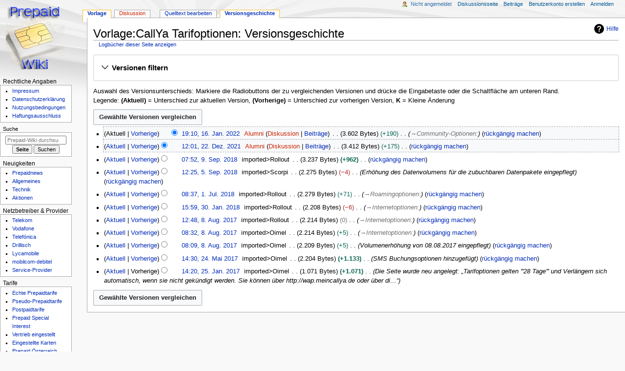

--- FILE ---
content_type: text/html; charset=UTF-8
request_url: https://prepaid-wiki.de/wiki/index.php?title=Vorlage:CallYa_Tarifoptionen&action=history
body_size: 9864
content:
<!DOCTYPE html>
<html class="client-nojs" lang="de" dir="ltr">
<head>
<meta charset="UTF-8">
<title>Vorlage:CallYa Tarifoptionen: Versionsgeschichte – Prepaid-Wiki</title>
<script>document.documentElement.className="client-js";RLCONF={"wgBreakFrames":false,"wgSeparatorTransformTable":[",\t.",".\t,"],"wgDigitTransformTable":["",""],"wgDefaultDateFormat":"dmy","wgMonthNames":["","Januar","Februar","März","April","Mai","Juni","Juli","August","September","Oktober","November","Dezember"],"wgRequestId":"ef0e7c550a7812da5657e06b","wgCanonicalNamespace":"Template","wgCanonicalSpecialPageName":false,"wgNamespaceNumber":10,"wgPageName":"Vorlage:CallYa_Tarifoptionen","wgTitle":"CallYa Tarifoptionen","wgCurRevisionId":93464,"wgRevisionId":0,"wgArticleId":4712,"wgIsArticle":false,"wgIsRedirect":false,"wgAction":"history","wgUserName":null,"wgUserGroups":["*"],"wgCategories":[],"wgPageViewLanguage":"de","wgPageContentLanguage":"de","wgPageContentModel":"wikitext","wgRelevantPageName":"Vorlage:CallYa_Tarifoptionen","wgRelevantArticleId":4712,"wgIsProbablyEditable":true,"wgRelevantPageIsProbablyEditable":true,"wgRestrictionEdit":[],"wgRestrictionMove":[],"wgMFDisplayWikibaseDescriptions":{"search":false,"watchlist":false,"tagline":false},"wgCiteReferencePreviewsActive":true,"wgVisualEditor":{"pageLanguageCode":"de","pageLanguageDir":"ltr","pageVariantFallbacks":"de"},"wgEditSubmitButtonLabelPublish":false};
RLSTATE={"site.styles":"ready","user.styles":"ready","user":"ready","user.options":"loading","mediawiki.interface.helpers.styles":"ready","mediawiki.action.history.styles":"ready","mediawiki.special.changeslist":"ready","mediawiki.helplink":"ready","oojs-ui-core.styles":"ready","oojs-ui.styles.indicators":"ready","mediawiki.widgets.styles":"ready","oojs-ui-core.icons":"ready","mediawiki.htmlform.ooui.styles":"ready","mediawiki.htmlform.styles":"ready","mediawiki.widgets.DateInputWidget.styles":"ready","mediawiki.pager.styles":"ready","skins.monobook.styles":"ready","jquery.makeCollapsible.styles":"ready","mediawiki.feedlink":"ready","ext.visualEditor.desktopArticleTarget.noscript":"ready"};RLPAGEMODULES=["mediawiki.action.history","mediawiki.htmlform","jquery.makeCollapsible","mediawiki.htmlform.ooui","mediawiki.widgets.DateInputWidget","site","mediawiki.page.ready","skins.monobook.scripts","ext.visualEditor.desktopArticleTarget.init","ext.visualEditor.targetLoader","ext.moderation.notify","ext.moderation.ve","ext.moderation.ajaxhook","ext.moderation.notify.desktop"];</script>
<script>(RLQ=window.RLQ||[]).push(function(){mw.loader.impl(function(){return["user.options@12s5i",function($,jQuery,require,module){mw.user.tokens.set({"patrolToken":"+\\","watchToken":"+\\","csrfToken":"+\\"});
}];});});</script>
<link rel="stylesheet" href="/wiki/load.php?lang=de&amp;modules=ext.visualEditor.desktopArticleTarget.noscript%7Cjquery.makeCollapsible.styles%7Cmediawiki.action.history.styles%7Cmediawiki.feedlink%2Chelplink%7Cmediawiki.htmlform.ooui.styles%7Cmediawiki.htmlform.styles%7Cmediawiki.interface.helpers.styles%7Cmediawiki.pager.styles%7Cmediawiki.special.changeslist%7Cmediawiki.widgets.DateInputWidget.styles%7Cmediawiki.widgets.styles%7Coojs-ui-core.icons%2Cstyles%7Coojs-ui.styles.indicators%7Cskins.monobook.styles&amp;only=styles&amp;skin=monobook">
<script async="" src="/wiki/load.php?lang=de&amp;modules=startup&amp;only=scripts&amp;raw=1&amp;skin=monobook"></script>
<meta name="ResourceLoaderDynamicStyles" content="">
<link rel="stylesheet" href="/wiki/load.php?lang=de&amp;modules=site.styles&amp;only=styles&amp;skin=monobook">
<meta name="generator" content="MediaWiki 1.43.6">
<meta name="robots" content="noindex,nofollow,max-image-preview:standard">
<meta name="format-detection" content="telephone=no">
<meta name="twitter:card" content="summary_large_image">
<meta name="viewport" content="width=device-width, initial-scale=1.0, user-scalable=yes, minimum-scale=0.25, maximum-scale=5.0">
<link rel="alternate" type="application/x-wiki" title="Bearbeiten" href="/wiki/index.php?title=Vorlage:CallYa_Tarifoptionen&amp;action=edit">
<link rel="search" type="application/opensearchdescription+xml" href="/wiki/rest.php/v1/search" title="Prepaid-Wiki (de)">
<link rel="EditURI" type="application/rsd+xml" href="https://www.prepaid-wiki.de/wiki/api.php?action=rsd">
<link rel="alternate" type="application/atom+xml" title="Atom-Feed für „Vorlage:CallYa Tarifoptionen“" href="/wiki/index.php?title=Vorlage:CallYa_Tarifoptionen&amp;feed=atom&amp;action=history">
<link rel="alternate" type="application/atom+xml" title="Atom-Feed für „Prepaid-Wiki“" href="/wiki/index.php?title=Spezial:Letzte_%C3%84nderungen&amp;feed=atom">
<meta property="og:title" content="Vorlage:CallYa Tarifoptionen">
<meta property="og:site_name" content="Prepaid-Wiki">
<meta property="og:url" content="https://www.prepaid-wiki.de/tarife/Vorlage:CallYa_Tarifoptionen">
<meta property="og:image" content="https://www.prepaid-wiki.de/wiki/resources/assets/Logo.png">
<meta property="article:modified_time" content="2022-01-16T18:10:30Z">
<meta property="article:published_time" content="2022-01-16T18:10:30Z">
<script type="application/ld+json">{"@context":"http:\/\/schema.org","@type":"Article","name":"Vorlage:CallYa Tarifoptionen: Versionsgeschichte \u2013 Prepaid-Wiki","headline":"Vorlage:CallYa Tarifoptionen: Versionsgeschichte \u2013 Prepaid-Wiki","mainEntityOfPage":"Vorlage:CallYa Tarifoptionen: Versionsgeschichte","identifier":"https:\/\/www.prepaid-wiki.de\/tarife\/Vorlage:CallYa_Tarifoptionen","url":"https:\/\/www.prepaid-wiki.de\/tarife\/Vorlage:CallYa_Tarifoptionen","dateModified":"2022-01-16T18:10:30Z","datePublished":"2022-01-16T18:10:30Z","image":{"@type":"ImageObject","url":"https:\/\/www.prepaid-wiki.de\/wiki\/resources\/assets\/Logo.png"},"author":{"@type":"Organization","name":"Prepaid-Wiki","url":"https:\/\/www.prepaid-wiki.de","logo":{"@type":"ImageObject","url":"https:\/\/www.prepaid-wiki.de\/wiki\/resources\/assets\/Logo.png","caption":"Prepaid-Wiki"}},"publisher":{"@type":"Organization","name":"Prepaid-Wiki","url":"https:\/\/www.prepaid-wiki.de","logo":{"@type":"ImageObject","url":"https:\/\/www.prepaid-wiki.de\/wiki\/resources\/assets\/Logo.png","caption":"Prepaid-Wiki"}},"potentialAction":{"@type":"SearchAction","target":"https:\/\/www.prepaid-wiki.de\/wiki\/index.php?title=Spezial:Search&search={search_term}","query-input":"required name=search_term"}}</script>
</head>
<body class="mediawiki ltr sitedir-ltr mw-hide-empty-elt ns-10 ns-subject mw-editable page-Vorlage_CallYa_Tarifoptionen rootpage-Vorlage_CallYa_Tarifoptionen skin-monobook action-history skin--responsive monobook-capitalize-all-nouns"><div id="globalWrapper">
	<div id="column-content">
		<div id="content" class="mw-body" role="main">
			<a id="top"></a>
			<div id="siteNotice"></div>
			<div class="mw-indicators">
				<div id="mw-indicator-mw-helplink" class="mw-indicator"><a href="https://www.mediawiki.org/wiki/Special:MyLanguage/Help:History" target="_blank" class="mw-helplink"><span class="mw-helplink-icon"></span>Hilfe</a></div>
			</div>
			<h1 id="firstHeading" class="firstHeading mw-first-heading">Vorlage:CallYa Tarifoptionen: Versionsgeschichte</h1>
			<div id="bodyContent" class="monobook-body">
				<div id="siteSub">Aus Prepaid-Wiki</div>
				<div id="contentSub" ><div id="mw-content-subtitle"><div class="mw-history-subtitle"><a href="/wiki/index.php?title=Spezial:Logbuch&amp;page=Vorlage%3ACallYa+Tarifoptionen" title="Spezial:Logbuch">Logbücher dieser Seite anzeigen</a></div></div></div>
				
				<div id="jump-to-nav"></div><a href="#column-one" class="mw-jump-link">Zur Navigation springen</a><a href="#searchInput" class="mw-jump-link">Zur Suche springen</a>
				<!-- start content -->
				<div id="mw-content-text" class="mw-body-content"><div class='mw-htmlform-ooui-wrapper oo-ui-layout oo-ui-panelLayout oo-ui-panelLayout-padded oo-ui-panelLayout-framed'><form id='mw-history-searchform' action='/wiki/index.php' method='get' enctype='application/x-www-form-urlencoded' class='mw-htmlform mw-htmlform-ooui oo-ui-layout oo-ui-formLayout'><fieldset id='mw-history-search' class='oo-ui-layout oo-ui-labelElement oo-ui-fieldsetLayout mw-collapsibleFieldsetLayout mw-collapsible mw-collapsed'><legend role='button' class='oo-ui-fieldsetLayout-header mw-collapsible-toggle'><span class='oo-ui-iconElement-icon oo-ui-iconElement-noIcon'></span><span class='oo-ui-labelElement-label'>Versionen filtern</span><span class='oo-ui-widget oo-ui-widget-enabled oo-ui-iconElement-icon oo-ui-icon-expand oo-ui-iconElement oo-ui-labelElement-invisible oo-ui-iconWidget'>Ausklappen</span><span class='oo-ui-widget oo-ui-widget-enabled oo-ui-iconElement-icon oo-ui-icon-collapse oo-ui-iconElement oo-ui-labelElement-invisible oo-ui-iconWidget'>Einklappen</span></legend><div class='oo-ui-fieldsetLayout-group mw-collapsible-content'><div class='oo-ui-widget oo-ui-widget-enabled'><input type="hidden" value="Vorlage:CallYa Tarifoptionen" name="title">
<div data-mw-modules='mediawiki.widgets.DateInputWidget' id='ooui-php-6' class='mw-htmlform-field-HTMLDateTimeField  mw-htmlform-datetime-field mw-htmlform-autoinfuse oo-ui-layout oo-ui-labelElement oo-ui-fieldLayout oo-ui-fieldLayout-align-top' data-ooui='{"_":"mw.htmlform.FieldLayout","fieldWidget":{"tag":"mw-input-date-range-to"},"align":"top","helpInline":true,"$overlay":true,"label":{"html":"Bis Datum:"},"classes":["mw-htmlform-field-HTMLDateTimeField"," mw-htmlform-datetime-field","mw-htmlform-autoinfuse"]}'><div class='oo-ui-fieldLayout-body'><span class='oo-ui-fieldLayout-header'><label for='ooui-php-2' class='oo-ui-labelElement-label'>Bis Datum:</label></span><div class='oo-ui-fieldLayout-field'><div id='mw-input-date-range-to' class='oo-ui-widget oo-ui-widget-enabled oo-ui-inputWidget oo-ui-textInputWidget oo-ui-textInputWidget-type-text oo-ui-textInputWidget-php mw-widget-dateInputWidget' data-ooui='{"_":"mw.widgets.DateInputWidget","longDisplayFormat":false,"precision":"day","$overlay":true,"placeholder":"JJJJ-MM-TT","name":"date-range-to","inputId":"ooui-php-2","required":false}'><input type='date' tabindex='0' name='date-range-to' value='' placeholder='JJJJ-MM-TT' id='ooui-php-2' class='oo-ui-inputWidget-input' /><span class='oo-ui-iconElement-icon oo-ui-iconElement-noIcon'></span><span class='oo-ui-indicatorElement-indicator oo-ui-indicatorElement-noIndicator'></span></div></div></div></div><div id='ooui-php-7' class='mw-htmlform-field-HTMLTagFilter mw-htmlform-autoinfuse oo-ui-layout oo-ui-labelElement oo-ui-fieldLayout oo-ui-fieldLayout-align-top' data-ooui='{"_":"mw.htmlform.FieldLayout","fieldWidget":{"tag":"tagfilter"},"align":"top","helpInline":true,"$overlay":true,"label":{"html":"&lt;a href=\"\/tarife\/Spezial:Markierungen\" title=\"Spezial:Markierungen\"&gt;Markierungs&lt;\/a&gt;-Filter:"},"classes":["mw-htmlform-field-HTMLTagFilter","mw-htmlform-autoinfuse"]}'><div class='oo-ui-fieldLayout-body'><span class='oo-ui-fieldLayout-header'><label for='ooui-php-4' class='oo-ui-labelElement-label'><a href="/tarife/Spezial:Markierungen" title="Spezial:Markierungen">Markierungs</a>-Filter:</label></span><div class='oo-ui-fieldLayout-field'><div id='tagfilter' class='oo-ui-widget oo-ui-widget-enabled oo-ui-inputWidget oo-ui-textInputWidget oo-ui-textInputWidget-type-text oo-ui-textInputWidget-php oo-ui-comboBoxInputWidget oo-ui-comboBoxInputWidget-php' data-ooui='{"_":"OO.ui.ComboBoxInputWidget","options":[{"data":"moderation-merged","label":"Bearbeitung eines anderen Benutzers zusammengef\u00fchrt"},{"data":"mw-replace","label":"Ersetzt"},{"data":"mw-blank","label":"Geleert"},{"data":"mw-manual-revert","label":"Manuelle Zur\u00fccksetzung"},{"data":"mobile edit","label":"Mobile Bearbeitung"},{"data":"mobile web edit","label":"Mobile Web-Bearbeitung"},{"data":"mw-new-redirect","label":"Neue Weiterleitung"},{"data":"mw-undo","label":"R\u00fcckg\u00e4ngigmachung"},{"data":"visualeditor","label":"Visuelle Bearbeitung"},{"data":"visualeditor-switched","label":"Visuelle Bearbeitung: Gewechselt"},{"data":"wikieditor","label":"wikieditor (versteckte Markierung)"},{"data":"mw-reverted","label":"Zur\u00fcckgesetzt"},{"data":"mw-rollback","label":"Zur\u00fccksetzung"}],"$overlay":true,"name":"tagfilter","inputId":"ooui-php-4","required":false}'><input type='text' tabindex='0' name='tagfilter' value='' list='ooui-php-3' id='ooui-php-4' class='oo-ui-inputWidget-input' /><span class='oo-ui-iconElement-icon oo-ui-iconElement-noIcon'></span><span class='oo-ui-indicatorElement-indicator oo-ui-indicatorElement-noIndicator'></span><span class='oo-ui-widget oo-ui-widget-enabled oo-ui-indicatorElement-indicator oo-ui-indicator-down oo-ui-indicatorElement oo-ui-labelElement-invisible oo-ui-indicatorWidget'></span><datalist id='ooui-php-3'><option value='moderation-merged'>Bearbeitung eines anderen Benutzers zusammengeführt</option><option value='mw-replace'>Ersetzt</option><option value='mw-blank'>Geleert</option><option value='mw-manual-revert'>Manuelle Zurücksetzung</option><option value='mobile edit'>Mobile Bearbeitung</option><option value='mobile web edit'>Mobile Web-Bearbeitung</option><option value='mw-new-redirect'>Neue Weiterleitung</option><option value='mw-undo'>Rückgängigmachung</option><option value='visualeditor'>Visuelle Bearbeitung</option><option value='visualeditor-switched'>Visuelle Bearbeitung: Gewechselt</option><option value='wikieditor'>wikieditor (versteckte Markierung)</option><option value='mw-reverted'>Zurückgesetzt</option><option value='mw-rollback'>Zurücksetzung</option></datalist></div></div></div></div><div id='ooui-php-8' class='mw-htmlform-field-HTMLCheckField mw-htmlform-hide-if oo-ui-layout oo-ui-labelElement oo-ui-fieldLayout oo-ui-fieldLayout-align-inline' data-ooui='{"_":"mw.htmlform.FieldLayout","fieldWidget":{"tag":"mw-input-tagInvert"},"align":"inline","helpInline":true,"$overlay":true,"label":{"html":"Auswahl umkehren"},"condState":{"hide":["===","tagfilter",""]},"classes":["mw-htmlform-field-HTMLCheckField","mw-htmlform-hide-if"]}'><div class='oo-ui-fieldLayout-body'><span class='oo-ui-fieldLayout-field'><span id='mw-input-tagInvert' class='oo-ui-widget oo-ui-widget-enabled oo-ui-inputWidget oo-ui-checkboxInputWidget' data-ooui='{"_":"OO.ui.CheckboxInputWidget","name":"tagInvert","value":"1","inputId":"ooui-php-5","required":false}'><input type='checkbox' tabindex='0' name='tagInvert' value='1' id='ooui-php-5' class='oo-ui-inputWidget-input' /><span class='oo-ui-checkboxInputWidget-checkIcon oo-ui-widget oo-ui-widget-enabled oo-ui-iconElement-icon oo-ui-icon-check oo-ui-iconElement oo-ui-labelElement-invisible oo-ui-iconWidget'></span></span></span><span class='oo-ui-fieldLayout-header'><label for='ooui-php-5' class='oo-ui-labelElement-label'>Auswahl umkehren</label></span></div></div><input id="mw-input-action" name="action" type="hidden" value="history">
<div class="mw-htmlform-submit-buttons">
<span id='ooui-php-9' class='mw-htmlform-submit oo-ui-widget oo-ui-widget-enabled oo-ui-inputWidget oo-ui-buttonElement oo-ui-buttonElement-framed oo-ui-labelElement oo-ui-flaggedElement-primary oo-ui-flaggedElement-progressive oo-ui-buttonInputWidget' data-ooui='{"_":"OO.ui.ButtonInputWidget","type":"submit","value":"Versionen anzeigen","label":"Versionen anzeigen","flags":["primary","progressive"],"classes":["mw-htmlform-submit"]}'><button type='submit' tabindex='0' value='Versionen anzeigen' class='oo-ui-inputWidget-input oo-ui-buttonElement-button'><span class='oo-ui-iconElement-icon oo-ui-iconElement-noIcon'></span><span class='oo-ui-labelElement-label'>Versionen anzeigen</span><span class='oo-ui-indicatorElement-indicator oo-ui-indicatorElement-noIndicator'></span></button></span></div>
</div></div></fieldset></form></div><div class="mw-history-legend">
<p>Auswahl des Versionsunterschieds: Markiere die Radiobuttons der zu vergleichenden Versionen und drücke die Eingabetaste oder die Schaltfläche am unteren Rand.<br />
Legende: <strong>(Aktuell)</strong> = Unterschied zur aktuellen Version, <strong>(Vorherige)</strong> = Unterschied zur vorherigen Version, <strong>K</strong> = Kleine Änderung
</p>
</div><form action="/wiki/index.php" id="mw-history-compare">
<input type="hidden" value="Vorlage:CallYa_Tarifoptionen" name="title">
<div class="mw-history-compareselectedversions"><input class="historysubmit mw-history-compareselectedversions-button cdx-button" title="Unterschied zwischen zwei ausgewählten Versionen dieser Seite anzeigen [v]" accesskey="v" type="submit" value="Gewählte Versionen vergleichen">
</div><section id="pagehistory" class="mw-pager-body"><h4 class="mw-index-pager-list-header-first mw-index-pager-list-header">16. Januar 2022</h4><ul class="mw-contributions-list">
<li data-mw-revid="93464"><span class="mw-history-histlinks mw-changeslist-links"><span><span class="mw-history-histlinks-current">Aktuell</span></span><span><a href="/wiki/index.php?title=Vorlage:CallYa_Tarifoptionen&amp;diff=prev&amp;oldid=93464" class="mw-history-histlinks-previous" title="Unterschied zur vorangegangenen Version">Vorherige</a></span></span><input type="radio" value="93464" disabled="" name="oldid" id="mw-oldid-null"><input type="radio" value="93464" checked="" name="diff" id="mw-diff-93464"> <bdi dir="ltr"><span class="mw-changeslist-time">19:10</span><bdi dir="ltr"><a href="/wiki/index.php?title=Vorlage:CallYa_Tarifoptionen&amp;oldid=93464" class="mw-changeslist-date" title="Vorlage:CallYa Tarifoptionen">19:10, 16. Jan. 2022</a></bdi></bdi> <span class='history-user'><a href="/wiki/index.php?title=Benutzer:Alumni&amp;action=edit&amp;redlink=1" class="new mw-userlink" title="Benutzer:Alumni (Seite nicht vorhanden)" data-mw-revid="93464"><bdi>Alumni</bdi></a> <span class="mw-usertoollinks mw-changeslist-links"><span><a href="/wiki/index.php?title=Benutzer_Diskussion:Alumni&amp;action=edit&amp;redlink=1" class="new mw-usertoollinks-talk" title="Benutzer Diskussion:Alumni (Seite nicht vorhanden)">Diskussion</a></span> <span><a href="/tarife/Spezial:Beitr%C3%A4ge/Alumni" class="mw-usertoollinks-contribs" title="Spezial:Beiträge/Alumni">Beiträge</a></span></span></span> <span class="mw-changeslist-separator"></span> <span class="history-size mw-diff-bytes" data-mw-bytes="3602">3.602 Bytes</span> <span dir="ltr" class="mw-plusminus-pos mw-diff-bytes" title="3.602 Bytes nach der Änderung">+190</span> <span class="mw-changeslist-separator"></span>  <span class="comment comment--without-parentheses"><span class="autocomment"><a href="/tarife/Vorlage:CallYa_Tarifoptionen#Community-Optionen:" title="Vorlage:CallYa Tarifoptionen">→<bdi dir="ltr">Community-Optionen:</bdi></a></span></span> <span class="mw-changeslist-links mw-pager-tools"><span><span class="mw-history-undo"><a href="/wiki/index.php?title=Vorlage:CallYa_Tarifoptionen&amp;action=edit&amp;undoafter=93399&amp;undo=93464" title="Macht lediglich diese eine Änderung rückgängig und zeigt das Resultat in der Vorschau an, damit in der Zusammenfassungszeile eine Begründung angegeben werden kann.">rückgängig machen</a></span></span></span></li>
</ul><h4 class="mw-index-pager-list-header">22. Dezember 2021</h4><ul class="mw-contributions-list">
<li data-mw-revid="93399"><span class="mw-history-histlinks mw-changeslist-links"><span><a href="/wiki/index.php?title=Vorlage:CallYa_Tarifoptionen&amp;diff=93464&amp;oldid=93399" class="mw-history-histlinks-current" title="Unterschied zur letzten Version">Aktuell</a></span><span><a href="/wiki/index.php?title=Vorlage:CallYa_Tarifoptionen&amp;diff=prev&amp;oldid=93399" class="mw-history-histlinks-previous" title="Unterschied zur vorangegangenen Version">Vorherige</a></span></span><input type="radio" value="93399" checked="" name="oldid" id="mw-oldid-93399"><input type="radio" value="93399" name="diff" id="mw-diff-93399"> <bdi dir="ltr"><span class="mw-changeslist-time">12:01</span><bdi dir="ltr"><a href="/wiki/index.php?title=Vorlage:CallYa_Tarifoptionen&amp;oldid=93399" class="mw-changeslist-date" title="Vorlage:CallYa Tarifoptionen">12:01, 22. Dez. 2021</a></bdi></bdi> <span class='history-user'><a href="/wiki/index.php?title=Benutzer:Alumni&amp;action=edit&amp;redlink=1" class="new mw-userlink" title="Benutzer:Alumni (Seite nicht vorhanden)" data-mw-revid="93399"><bdi>Alumni</bdi></a> <span class="mw-usertoollinks mw-changeslist-links"><span><a href="/wiki/index.php?title=Benutzer_Diskussion:Alumni&amp;action=edit&amp;redlink=1" class="new mw-usertoollinks-talk" title="Benutzer Diskussion:Alumni (Seite nicht vorhanden)">Diskussion</a></span> <span><a href="/tarife/Spezial:Beitr%C3%A4ge/Alumni" class="mw-usertoollinks-contribs" title="Spezial:Beiträge/Alumni">Beiträge</a></span></span></span> <span class="mw-changeslist-separator"></span> <span class="history-size mw-diff-bytes" data-mw-bytes="3412">3.412 Bytes</span> <span dir="ltr" class="mw-plusminus-pos mw-diff-bytes" title="3.412 Bytes nach der Änderung">+175</span> <span class="mw-changeslist-separator"></span> <span class="comment mw-comment-none">Keine Bearbeitungszusammenfassung</span> <span class="mw-changeslist-links mw-pager-tools"><span><span class="mw-history-undo"><a href="/wiki/index.php?title=Vorlage:CallYa_Tarifoptionen&amp;action=edit&amp;undoafter=84898&amp;undo=93399" title="Vorlage:CallYa Tarifoptionen">rückgängig machen</a></span></span></span></li>
</ul><h4 class="mw-index-pager-list-header">9. September 2018</h4><ul class="mw-contributions-list">
<li data-mw-revid="84898"><span class="mw-history-histlinks mw-changeslist-links"><span><a href="/wiki/index.php?title=Vorlage:CallYa_Tarifoptionen&amp;diff=93464&amp;oldid=84898" class="mw-history-histlinks-current" title="Unterschied zur letzten Version">Aktuell</a></span><span><a href="/wiki/index.php?title=Vorlage:CallYa_Tarifoptionen&amp;diff=prev&amp;oldid=84898" class="mw-history-histlinks-previous" title="Unterschied zur vorangegangenen Version">Vorherige</a></span></span><input type="radio" value="84898" name="oldid" id="mw-oldid-84898"><input type="radio" value="84898" name="diff" id="mw-diff-84898"> <bdi dir="ltr"><span class="mw-changeslist-time">07:52</span><bdi dir="ltr"><a href="/wiki/index.php?title=Vorlage:CallYa_Tarifoptionen&amp;oldid=84898" class="mw-changeslist-date" title="Vorlage:CallYa Tarifoptionen">07:52, 9. Sep. 2018</a></bdi></bdi> <span class='history-user'><span data-mw-revid="84898" class="mw-userlink mw-extuserlink mw-anonuserlink"><bdi>imported&gt;Rollout</bdi></span></span> <span class="mw-changeslist-separator"></span> <span class="history-size mw-diff-bytes" data-mw-bytes="3237">3.237 Bytes</span> <strong dir="ltr" class="mw-plusminus-pos mw-diff-bytes" title="3.237 Bytes nach der Änderung">+962</strong> <span class="mw-changeslist-separator"></span> <span class="comment mw-comment-none">Keine Bearbeitungszusammenfassung</span> <span class="mw-changeslist-links mw-pager-tools"><span><span class="mw-history-undo"><a href="/wiki/index.php?title=Vorlage:CallYa_Tarifoptionen&amp;action=edit&amp;undoafter=84897&amp;undo=84898" title="Vorlage:CallYa Tarifoptionen">rückgängig machen</a></span></span></span></li>
</ul><h4 class="mw-index-pager-list-header">5. September 2018</h4><ul class="mw-contributions-list">
<li data-mw-revid="84897"><span class="mw-history-histlinks mw-changeslist-links"><span><a href="/wiki/index.php?title=Vorlage:CallYa_Tarifoptionen&amp;diff=93464&amp;oldid=84897" class="mw-history-histlinks-current" title="Unterschied zur letzten Version">Aktuell</a></span><span><a href="/wiki/index.php?title=Vorlage:CallYa_Tarifoptionen&amp;diff=prev&amp;oldid=84897" class="mw-history-histlinks-previous" title="Unterschied zur vorangegangenen Version">Vorherige</a></span></span><input type="radio" value="84897" name="oldid" id="mw-oldid-84897"><input type="radio" value="84897" name="diff" id="mw-diff-84897"> <bdi dir="ltr"><span class="mw-changeslist-time">12:25</span><bdi dir="ltr"><a href="/wiki/index.php?title=Vorlage:CallYa_Tarifoptionen&amp;oldid=84897" class="mw-changeslist-date" title="Vorlage:CallYa Tarifoptionen">12:25, 5. Sep. 2018</a></bdi></bdi> <span class='history-user'><span data-mw-revid="84897" class="mw-userlink mw-extuserlink mw-anonuserlink"><bdi>imported&gt;Scorpi</bdi></span></span> <span class="mw-changeslist-separator"></span> <span class="history-size mw-diff-bytes" data-mw-bytes="2275">2.275 Bytes</span> <span dir="ltr" class="mw-plusminus-neg mw-diff-bytes" title="2.275 Bytes nach der Änderung">−4</span> <span class="mw-changeslist-separator"></span>  <span class="comment comment--without-parentheses">Erhöhung des Datenvolumens für die zubuchbaren Datenpakete eingepflegt</span> <span class="mw-changeslist-links mw-pager-tools"><span><span class="mw-history-undo"><a href="/wiki/index.php?title=Vorlage:CallYa_Tarifoptionen&amp;action=edit&amp;undoafter=84896&amp;undo=84897" title="Vorlage:CallYa Tarifoptionen">rückgängig machen</a></span></span></span></li>
</ul><h4 class="mw-index-pager-list-header">1. Juli 2018</h4><ul class="mw-contributions-list">
<li data-mw-revid="84896"><span class="mw-history-histlinks mw-changeslist-links"><span><a href="/wiki/index.php?title=Vorlage:CallYa_Tarifoptionen&amp;diff=93464&amp;oldid=84896" class="mw-history-histlinks-current" title="Unterschied zur letzten Version">Aktuell</a></span><span><a href="/wiki/index.php?title=Vorlage:CallYa_Tarifoptionen&amp;diff=prev&amp;oldid=84896" class="mw-history-histlinks-previous" title="Unterschied zur vorangegangenen Version">Vorherige</a></span></span><input type="radio" value="84896" name="oldid" id="mw-oldid-84896"><input type="radio" value="84896" name="diff" id="mw-diff-84896"> <bdi dir="ltr"><span class="mw-changeslist-time">08:37</span><bdi dir="ltr"><a href="/wiki/index.php?title=Vorlage:CallYa_Tarifoptionen&amp;oldid=84896" class="mw-changeslist-date" title="Vorlage:CallYa Tarifoptionen">08:37, 1. Jul. 2018</a></bdi></bdi> <span class='history-user'><span data-mw-revid="84896" class="mw-userlink mw-extuserlink mw-anonuserlink"><bdi>imported&gt;Rollout</bdi></span></span> <span class="mw-changeslist-separator"></span> <span class="history-size mw-diff-bytes" data-mw-bytes="2279">2.279 Bytes</span> <span dir="ltr" class="mw-plusminus-pos mw-diff-bytes" title="2.279 Bytes nach der Änderung">+71</span> <span class="mw-changeslist-separator"></span>  <span class="comment comment--without-parentheses"><span class="autocomment"><a href="/tarife/Vorlage:CallYa_Tarifoptionen#Roamingoptionen:" title="Vorlage:CallYa Tarifoptionen">→<bdi dir="ltr">Roamingoptionen:</bdi></a></span></span> <span class="mw-changeslist-links mw-pager-tools"><span><span class="mw-history-undo"><a href="/wiki/index.php?title=Vorlage:CallYa_Tarifoptionen&amp;action=edit&amp;undoafter=84895&amp;undo=84896" title="Vorlage:CallYa Tarifoptionen">rückgängig machen</a></span></span></span></li>
</ul><h4 class="mw-index-pager-list-header">30. Januar 2018</h4><ul class="mw-contributions-list">
<li data-mw-revid="84895"><span class="mw-history-histlinks mw-changeslist-links"><span><a href="/wiki/index.php?title=Vorlage:CallYa_Tarifoptionen&amp;diff=93464&amp;oldid=84895" class="mw-history-histlinks-current" title="Unterschied zur letzten Version">Aktuell</a></span><span><a href="/wiki/index.php?title=Vorlage:CallYa_Tarifoptionen&amp;diff=prev&amp;oldid=84895" class="mw-history-histlinks-previous" title="Unterschied zur vorangegangenen Version">Vorherige</a></span></span><input type="radio" value="84895" name="oldid" id="mw-oldid-84895"><input type="radio" value="84895" name="diff" id="mw-diff-84895"> <bdi dir="ltr"><span class="mw-changeslist-time">15:59</span><bdi dir="ltr"><a href="/wiki/index.php?title=Vorlage:CallYa_Tarifoptionen&amp;oldid=84895" class="mw-changeslist-date" title="Vorlage:CallYa Tarifoptionen">15:59, 30. Jan. 2018</a></bdi></bdi> <span class='history-user'><span data-mw-revid="84895" class="mw-userlink mw-extuserlink mw-anonuserlink"><bdi>imported&gt;Rollout</bdi></span></span> <span class="mw-changeslist-separator"></span> <span class="history-size mw-diff-bytes" data-mw-bytes="2208">2.208 Bytes</span> <span dir="ltr" class="mw-plusminus-neg mw-diff-bytes" title="2.208 Bytes nach der Änderung">−6</span> <span class="mw-changeslist-separator"></span>  <span class="comment comment--without-parentheses"><span class="autocomment"><a href="/tarife/Vorlage:CallYa_Tarifoptionen#Internetoptionen:" title="Vorlage:CallYa Tarifoptionen">→<bdi dir="ltr">Internetoptionen:</bdi></a></span></span> <span class="mw-changeslist-links mw-pager-tools"><span><span class="mw-history-undo"><a href="/wiki/index.php?title=Vorlage:CallYa_Tarifoptionen&amp;action=edit&amp;undoafter=84894&amp;undo=84895" title="Vorlage:CallYa Tarifoptionen">rückgängig machen</a></span></span></span></li>
</ul><h4 class="mw-index-pager-list-header">8. August 2017</h4><ul class="mw-contributions-list">
<li data-mw-revid="84894"><span class="mw-history-histlinks mw-changeslist-links"><span><a href="/wiki/index.php?title=Vorlage:CallYa_Tarifoptionen&amp;diff=93464&amp;oldid=84894" class="mw-history-histlinks-current" title="Unterschied zur letzten Version">Aktuell</a></span><span><a href="/wiki/index.php?title=Vorlage:CallYa_Tarifoptionen&amp;diff=prev&amp;oldid=84894" class="mw-history-histlinks-previous" title="Unterschied zur vorangegangenen Version">Vorherige</a></span></span><input type="radio" value="84894" name="oldid" id="mw-oldid-84894"><input type="radio" value="84894" name="diff" id="mw-diff-84894"> <bdi dir="ltr"><span class="mw-changeslist-time">12:48</span><bdi dir="ltr"><a href="/wiki/index.php?title=Vorlage:CallYa_Tarifoptionen&amp;oldid=84894" class="mw-changeslist-date" title="Vorlage:CallYa Tarifoptionen">12:48, 8. Aug. 2017</a></bdi></bdi> <span class='history-user'><span data-mw-revid="84894" class="mw-userlink mw-extuserlink mw-anonuserlink"><bdi>imported&gt;Rollout</bdi></span></span> <span class="mw-changeslist-separator"></span> <span class="history-size mw-diff-bytes" data-mw-bytes="2214">2.214 Bytes</span> <span dir="ltr" class="mw-plusminus-null mw-diff-bytes" title="2.214 Bytes nach der Änderung">0</span> <span class="mw-changeslist-separator"></span>  <span class="comment comment--without-parentheses"><span class="autocomment"><a href="/tarife/Vorlage:CallYa_Tarifoptionen#Internetoptionen:" title="Vorlage:CallYa Tarifoptionen">→<bdi dir="ltr">Internetoptionen:</bdi></a></span></span> <span class="mw-changeslist-links mw-pager-tools"><span><span class="mw-history-undo"><a href="/wiki/index.php?title=Vorlage:CallYa_Tarifoptionen&amp;action=edit&amp;undoafter=84893&amp;undo=84894" title="Vorlage:CallYa Tarifoptionen">rückgängig machen</a></span></span></span></li>
<li data-mw-revid="84893"><span class="mw-history-histlinks mw-changeslist-links"><span><a href="/wiki/index.php?title=Vorlage:CallYa_Tarifoptionen&amp;diff=93464&amp;oldid=84893" class="mw-history-histlinks-current" title="Unterschied zur letzten Version">Aktuell</a></span><span><a href="/wiki/index.php?title=Vorlage:CallYa_Tarifoptionen&amp;diff=prev&amp;oldid=84893" class="mw-history-histlinks-previous" title="Unterschied zur vorangegangenen Version">Vorherige</a></span></span><input type="radio" value="84893" name="oldid" id="mw-oldid-84893"><input type="radio" value="84893" name="diff" id="mw-diff-84893"> <bdi dir="ltr"><span class="mw-changeslist-time">08:32</span><bdi dir="ltr"><a href="/wiki/index.php?title=Vorlage:CallYa_Tarifoptionen&amp;oldid=84893" class="mw-changeslist-date" title="Vorlage:CallYa Tarifoptionen">08:32, 8. Aug. 2017</a></bdi></bdi> <span class='history-user'><span data-mw-revid="84893" class="mw-userlink mw-extuserlink mw-anonuserlink"><bdi>imported&gt;Oimel</bdi></span></span> <span class="mw-changeslist-separator"></span> <span class="history-size mw-diff-bytes" data-mw-bytes="2214">2.214 Bytes</span> <span dir="ltr" class="mw-plusminus-pos mw-diff-bytes" title="2.214 Bytes nach der Änderung">+5</span> <span class="mw-changeslist-separator"></span>  <span class="comment comment--without-parentheses"><span class="autocomment"><a href="/tarife/Vorlage:CallYa_Tarifoptionen#Internetoptionen:" title="Vorlage:CallYa Tarifoptionen">→<bdi dir="ltr">Internetoptionen:</bdi></a></span></span> <span class="mw-changeslist-links mw-pager-tools"><span><span class="mw-history-undo"><a href="/wiki/index.php?title=Vorlage:CallYa_Tarifoptionen&amp;action=edit&amp;undoafter=84892&amp;undo=84893" title="Vorlage:CallYa Tarifoptionen">rückgängig machen</a></span></span></span></li>
<li data-mw-revid="84892"><span class="mw-history-histlinks mw-changeslist-links"><span><a href="/wiki/index.php?title=Vorlage:CallYa_Tarifoptionen&amp;diff=93464&amp;oldid=84892" class="mw-history-histlinks-current" title="Unterschied zur letzten Version">Aktuell</a></span><span><a href="/wiki/index.php?title=Vorlage:CallYa_Tarifoptionen&amp;diff=prev&amp;oldid=84892" class="mw-history-histlinks-previous" title="Unterschied zur vorangegangenen Version">Vorherige</a></span></span><input type="radio" value="84892" name="oldid" id="mw-oldid-84892"><input type="radio" value="84892" name="diff" id="mw-diff-84892"> <bdi dir="ltr"><span class="mw-changeslist-time">08:09</span><bdi dir="ltr"><a href="/wiki/index.php?title=Vorlage:CallYa_Tarifoptionen&amp;oldid=84892" class="mw-changeslist-date" title="Vorlage:CallYa Tarifoptionen">08:09, 8. Aug. 2017</a></bdi></bdi> <span class='history-user'><span data-mw-revid="84892" class="mw-userlink mw-extuserlink mw-anonuserlink"><bdi>imported&gt;Oimel</bdi></span></span> <span class="mw-changeslist-separator"></span> <span class="history-size mw-diff-bytes" data-mw-bytes="2209">2.209 Bytes</span> <span dir="ltr" class="mw-plusminus-pos mw-diff-bytes" title="2.209 Bytes nach der Änderung">+5</span> <span class="mw-changeslist-separator"></span>  <span class="comment comment--without-parentheses">Volumenerhöhung von 08.08.2017 eingepflegt</span> <span class="mw-changeslist-links mw-pager-tools"><span><span class="mw-history-undo"><a href="/wiki/index.php?title=Vorlage:CallYa_Tarifoptionen&amp;action=edit&amp;undoafter=84891&amp;undo=84892" title="Vorlage:CallYa Tarifoptionen">rückgängig machen</a></span></span></span></li>
</ul><h4 class="mw-index-pager-list-header">24. Mai 2017</h4><ul class="mw-contributions-list">
<li data-mw-revid="84891"><span class="mw-history-histlinks mw-changeslist-links"><span><a href="/wiki/index.php?title=Vorlage:CallYa_Tarifoptionen&amp;diff=93464&amp;oldid=84891" class="mw-history-histlinks-current" title="Unterschied zur letzten Version">Aktuell</a></span><span><a href="/wiki/index.php?title=Vorlage:CallYa_Tarifoptionen&amp;diff=prev&amp;oldid=84891" class="mw-history-histlinks-previous" title="Unterschied zur vorangegangenen Version">Vorherige</a></span></span><input type="radio" value="84891" name="oldid" id="mw-oldid-84891"><input type="radio" value="84891" name="diff" id="mw-diff-84891"> <bdi dir="ltr"><span class="mw-changeslist-time">14:30</span><bdi dir="ltr"><a href="/wiki/index.php?title=Vorlage:CallYa_Tarifoptionen&amp;oldid=84891" class="mw-changeslist-date" title="Vorlage:CallYa Tarifoptionen">14:30, 24. Mai 2017</a></bdi></bdi> <span class='history-user'><span data-mw-revid="84891" class="mw-userlink mw-extuserlink mw-anonuserlink"><bdi>imported&gt;Oimel</bdi></span></span> <span class="mw-changeslist-separator"></span> <span class="history-size mw-diff-bytes" data-mw-bytes="2204">2.204 Bytes</span> <strong dir="ltr" class="mw-plusminus-pos mw-diff-bytes" title="2.204 Bytes nach der Änderung">+1.133</strong> <span class="mw-changeslist-separator"></span>  <span class="comment comment--without-parentheses">SMS Buchungsoptionen hinzugefügt</span> <span class="mw-changeslist-links mw-pager-tools"><span><span class="mw-history-undo"><a href="/wiki/index.php?title=Vorlage:CallYa_Tarifoptionen&amp;action=edit&amp;undoafter=84890&amp;undo=84891" title="Vorlage:CallYa Tarifoptionen">rückgängig machen</a></span></span></span></li>
</ul><h4 class="mw-index-pager-list-header">25. Januar 2017</h4><ul class="mw-contributions-list">
<li data-mw-revid="84890"><span class="mw-history-histlinks mw-changeslist-links"><span><a href="/wiki/index.php?title=Vorlage:CallYa_Tarifoptionen&amp;diff=93464&amp;oldid=84890" class="mw-history-histlinks-current" title="Unterschied zur letzten Version">Aktuell</a></span><span><span class="mw-history-histlinks-previous">Vorherige</span></span></span><input type="radio" value="84890" name="oldid" id="mw-oldid-84890"><input type="radio" value="84890" name="diff" id="mw-diff-84890"> <bdi dir="ltr"><span class="mw-changeslist-time">14:20</span><bdi dir="ltr"><a href="/wiki/index.php?title=Vorlage:CallYa_Tarifoptionen&amp;oldid=84890" class="mw-changeslist-date" title="Vorlage:CallYa Tarifoptionen">14:20, 25. Jan. 2017</a></bdi></bdi> <span class='history-user'><span data-mw-revid="84890" class="mw-userlink mw-extuserlink mw-anonuserlink"><bdi>imported&gt;Oimel</bdi></span></span> <span class="mw-changeslist-separator"></span> <span class="history-size mw-diff-bytes" data-mw-bytes="1071">1.071 Bytes</span> <strong dir="ltr" class="mw-plusminus-pos mw-diff-bytes" title="1.071 Bytes nach der Änderung">+1.071</strong> <span class="mw-changeslist-separator"></span>  <span class="comment comment--without-parentheses">Die Seite wurde neu angelegt: „Tarifoptionen gelten &#039;&#039;&#039;28 Tage&#039;&#039;&#039; und Verlängern sich automatisch, wenn sie nicht gekündigt werden. Sie können über http://wap.meincallya.de oder über di…“</span></li>
</ul><div class="mw-history-compareselectedversions"><input class="historysubmit mw-history-compareselectedversions-button cdx-button" title="Unterschied zwischen zwei ausgewählten Versionen dieser Seite anzeigen [v]" accesskey="v" type="submit" value="Gewählte Versionen vergleichen">
</div></section></form>
<div class="printfooter" data-nosnippet="">Abgerufen von „<a dir="ltr" href="https://www.prepaid-wiki.de/tarife/Vorlage:CallYa_Tarifoptionen">https://www.prepaid-wiki.de/tarife/Vorlage:CallYa_Tarifoptionen</a>“</div></div>
				<div id="catlinks" class="catlinks catlinks-allhidden" data-mw="interface"></div>
				<!-- end content -->
				<div class="visualClear"></div>
			</div>
		</div>
		<div class="visualClear"></div>
	</div>
	<div id="column-one" >
		<h2>Navigationsmenü</h2>
		<div role="navigation" class="portlet" id="p-cactions" aria-labelledby="p-cactions-label">
			<h3 id="p-cactions-label" >Seitenaktionen</h3>
			<div class="pBody">
				<ul >
				<li id="ca-nstab-template" class="selected mw-list-item"><a href="/tarife/Vorlage:CallYa_Tarifoptionen" title="Vorlage anzeigen [c]" accesskey="c">Vorlage</a></li><li id="ca-talk" class="new mw-list-item"><a href="/wiki/index.php?title=Vorlage_Diskussion:CallYa_Tarifoptionen&amp;action=edit&amp;redlink=1" rel="discussion" class="new" title="Diskussion zum Seiteninhalt (Seite nicht vorhanden) [t]" accesskey="t">Diskussion</a></li><li id="ca-view" class="mw-list-item"><a href="/tarife/Vorlage:CallYa_Tarifoptionen">Lesen</a></li><li id="ca-edit" class="mw-list-item"><a href="/wiki/index.php?title=Vorlage:CallYa_Tarifoptionen&amp;action=edit" title="Den Quelltext dieser Seite bearbeiten [e]" accesskey="e">Quelltext bearbeiten</a></li><li id="ca-history" class="selected mw-list-item"><a href="/wiki/index.php?title=Vorlage:CallYa_Tarifoptionen&amp;action=history" title="Frühere Versionen dieser Seite listen [h]" accesskey="h">Versionsgeschichte</a></li>
				
				</ul>
			</div>
		</div>
		
<div role="navigation" class="portlet mw-portlet mw-portlet-cactions-mobile"
	id="p-cactions-mobile" aria-labelledby="p-cactions-mobile-label">
	<h3 id="p-cactions-mobile-label" >Seitenaktionen</h3>
	<div class="pBody">
		<ul ><li id="template-mobile" class="selected mw-list-item"><a href="/tarife/Vorlage:CallYa_Tarifoptionen" title="Vorlage">Vorlage</a></li><li id="template_talk-mobile" class="new mw-list-item"><a href="/wiki/index.php?title=Vorlage_Diskussion:CallYa_Tarifoptionen&amp;action=edit&amp;redlink=1" title=" (Seite nicht vorhanden)" class="new">Diskussion</a></li><li id="ca-more" class="mw-list-item"><a href="#p-cactions">Mehr</a></li><li id="ca-tools" class="mw-list-item"><a href="#p-tb" title="Werkzeuge">Werkzeuge</a></li></ul>
		
	</div>
</div>

		<div role="navigation" class="portlet" id="p-personal" aria-labelledby="p-personal-label">
			<h3 id="p-personal-label" >Meine Werkzeuge</h3>
			<div class="pBody">
				<ul >
				<li id="pt-anonuserpage" class="mw-list-item">Nicht angemeldet</li><li id="pt-anontalk" class="mw-list-item"><a href="/tarife/Spezial:Meine_Diskussionsseite" title="Diskussion über Änderungen von dieser IP-Adresse [n]" accesskey="n">Diskussionsseite</a></li><li id="pt-anoncontribs" class="mw-list-item"><a href="/tarife/Spezial:Meine_Beitr%C3%A4ge" title="Eine Liste der Bearbeitungen, die von dieser IP-Adresse gemacht wurden [y]" accesskey="y">Beiträge</a></li><li id="pt-createaccount" class="mw-list-item"><a href="/wiki/index.php?title=Spezial:Benutzerkonto_anlegen&amp;returnto=Vorlage%3ACallYa+Tarifoptionen&amp;returntoquery=action%3Dhistory" title="Wir ermutigen dich dazu, ein Benutzerkonto zu erstellen und dich anzumelden. Es ist jedoch nicht zwingend erforderlich.">Benutzerkonto erstellen</a></li><li id="pt-login" class="mw-list-item"><a href="/wiki/index.php?title=Spezial:Anmelden&amp;returnto=Vorlage%3ACallYa+Tarifoptionen&amp;returntoquery=action%3Dhistory" title="Sich anzumelden wird gerne gesehen, ist jedoch nicht zwingend erforderlich. [o]" accesskey="o">Anmelden</a></li>
				</ul>
			</div>
		</div>
		<div class="portlet" id="p-logo" role="banner">
			<a href="https://www.prepaid-wiki.de" class="mw-wiki-logo"></a>
		</div>
		<div id="sidebar">
		
<div role="navigation" class="portlet mw-portlet mw-portlet-Rechtliche_Angaben"
	id="p-Rechtliche_Angaben" aria-labelledby="p-Rechtliche_Angaben-label">
	<h3 id="p-Rechtliche_Angaben-label" >Rechtliche Angaben</h3>
	<div class="pBody">
		<ul ><li id="n-Impressum" class="mw-list-item"><a href="/tarife/Prepaid-Wiki:Impressum">Impressum</a></li><li id="n-Datenschutzerklärung" class="mw-list-item"><a href="/tarife/Prepaid-Wiki:Datenschutz">Datenschutzerklärung</a></li><li id="n-Nutzungsbedingungen" class="mw-list-item"><a href="/tarife/Nutzungsbedingungen">Nutzungsbedingungen</a></li><li id="n-Haftungsausschluss" class="mw-list-item"><a href="/tarife/Prepaid-Wiki:Haftungsausschluss">Haftungsausschluss</a></li></ul>
		
	</div>
</div>

		<div role="search" class="portlet" id="p-search">
			<h3 id="p-search-label" ><label for="searchInput">Suche</label></h3>
			<div class="pBody" id="searchBody">
				<form action="/wiki/index.php" id="searchform"><input type="hidden" value="Spezial:Suche" name="title"><input type="search" name="search" placeholder="Prepaid-Wiki durchsuchen" aria-label="Prepaid-Wiki durchsuchen" autocapitalize="sentences" title="Prepaid-Wiki durchsuchen [f]" accesskey="f" id="searchInput"><input type="submit" name="go" value="Seite" title="Gehe direkt zu der Seite mit genau diesem Namen, falls sie vorhanden ist." class="searchButton" id="searchButton"> <input type="submit" name="fulltext" value="Suchen" title="Suche nach Seiten, die diesen Text enthalten" class="searchButton mw-fallbackSearchButton" id="mw-searchButton"></form>
			</div>
		</div>
		
<div role="navigation" class="portlet mw-portlet mw-portlet-Neuigkeiten"
	id="p-Neuigkeiten" aria-labelledby="p-Neuigkeiten-label">
	<h3 id="p-Neuigkeiten-label" >Neuigkeiten</h3>
	<div class="pBody">
		<ul ><li id="n-Prepaidnews" class="mw-list-item"><a href="https://www.prepaid-wiki.de/prepaid">Prepaidnews</a></li><li id="n-Allgemeines" class="mw-list-item"><a href="https://www.prepaid-wiki.de/allgemeines">Allgemeines</a></li><li id="n-Technik" class="mw-list-item"><a href="https://www.prepaid-wiki.de/technik">Technik</a></li><li id="n-Aktionen" class="mw-list-item"><a href="https://www.prepaid-wiki.de/schnaeppchen">Aktionen</a></li></ul>
		
	</div>
</div>

<div role="navigation" class="portlet mw-portlet mw-portlet-Netzbetreiber_Provider"
	id="p-Netzbetreiber_&amp;_Provider" aria-labelledby="p-Netzbetreiber_&amp;_Provider-label">
	<h3 id="p-Netzbetreiber_&amp;_Provider-label" >Netzbetreiber &amp; Provider</h3>
	<div class="pBody">
		<ul ><li id="n-Telekom" class="mw-list-item"><a href="/tarife/Telekom">Telekom</a></li><li id="n-Vodafone" class="mw-list-item"><a href="/tarife/Vodafone">Vodafone</a></li><li id="n-Telefónica" class="mw-list-item"><a href="/tarife/Telefonica">Telefónica</a></li><li id="n-Drillisch" class="mw-list-item"><a href="/tarife/Drillisch_Online_GmbH">Drillisch</a></li><li id="n-Lycamobile" class="mw-list-item"><a href="/tarife/Lycamobile">Lycamobile</a></li><li id="n-mobilcom-debitel" class="mw-list-item"><a href="/tarife/Mobilcom-debitel">mobilcom-debitel</a></li><li id="n-Service-Provider" class="mw-list-item"><a href="/tarife/Kategorie:Provider">Service-Provider</a></li></ul>
		
	</div>
</div>

<div role="navigation" class="portlet mw-portlet mw-portlet-Tarife"
	id="p-Tarife" aria-labelledby="p-Tarife-label">
	<h3 id="p-Tarife-label" >Tarife</h3>
	<div class="pBody">
		<ul ><li id="n-Echte-Prepaidtarife" class="mw-list-item"><a href="/tarife/Kategorie:Prepaidanbieter">Echte Prepaidtarife</a></li><li id="n-Pseudo-Prepaidtarife" class="mw-list-item"><a href="/tarife/Kategorie:Pseudo-Prepaidanbieter">Pseudo-Prepaidtarife</a></li><li id="n-Postpaidtarife" class="mw-list-item"><a href="/tarife/Kategorie:Vertragstarife">Postpaidtarife</a></li><li id="n-Prepaid-Special-Interest" class="mw-list-item"><a href="/tarife/Kategorie:Special_Interest">Prepaid Special Interest</a></li><li id="n-Vertrieb-eingestellt" class="mw-list-item"><a href="/tarife/Kategorie:Vertrieb_eingestellt">Vertrieb eingestellt</a></li><li id="n-Eingestellte-Karten" class="mw-list-item"><a href="/tarife/Kategorie:Eingestellte_Prepaidkarten">Eingestellte Karten</a></li><li id="n-Prepaid-Österreich" class="mw-list-item"><a href="https://www.prepaid-wiki.at/tarife/Hauptseite">Prepaid Österreich</a></li><li id="n-Prepaid-Schweiz" class="mw-list-item"><a href="https://www.prepaid-wiki.ch">Prepaid Schweiz</a></li></ul>
		
	</div>
</div>

<div role="navigation" class="portlet mw-portlet mw-portlet-Ausgewählte_Anbieter"
	id="p-Ausgewählte_Anbieter" aria-labelledby="p-Ausgewählte_Anbieter-label">
	<h3 id="p-Ausgewählte_Anbieter-label" >Ausgewählte Anbieter</h3>
	<div class="pBody">
		<ul ><li id="n-ALDI-TALK" class="mw-list-item"><a href="/tarife/ALDI_TALK">ALDI TALK</a></li><li id="n-AY-YILDIZ" class="mw-list-item"><a href="/tarife/AY_YILDIZ">AY YILDIZ</a></li><li id="n-BILDconnect" class="mw-list-item"><a href="/tarife/BILDconnect">BILDconnect</a></li><li id="n-BILDmobil" class="mw-list-item"><a href="/tarife/BILDmobil">BILDmobil</a></li><li id="n-Blau" class="mw-list-item"><a href="/tarife/Blau">Blau</a></li><li id="n-callmobile" class="mw-list-item"><a href="/tarife/Callmobile">callmobile</a></li><li id="n-congstar" class="mw-list-item"><a href="/tarife/Congstar">congstar</a></li><li id="n-debitel-light" class="mw-list-item"><a href="/tarife/Debitel_light">debitel light</a></li><li id="n-DiscoTEL" class="mw-list-item"><a href="/tarife/DiscoTEL">DiscoTEL</a></li><li id="n-easyTel" class="mw-list-item"><a href="/tarife/EasyTel">easyTel</a></li><li id="n-EDEKA-smart" class="mw-list-item"><a href="/tarife/EDEKA_smart">EDEKA smart</a></li><li id="n-FYVE" class="mw-list-item"><a href="/tarife/FYVE">FYVE</a></li><li id="n-FONIC" class="mw-list-item"><a href="/tarife/Fonic_Auswahl">FONIC</a></li><li id="n-ja!-mobil" class="mw-list-item"><a href="/tarife/Ja!_mobil">ja! mobil</a></li><li id="n-Kaufland-mobil" class="mw-list-item"><a href="/tarife/Kaufland_mobil">Kaufland mobil</a></li><li id="n-K-Classic-Mobil" class="mw-list-item"><a href="/tarife/K-Classic_Mobil">K-Classic Mobil</a></li><li id="n-klarmobil" class="mw-list-item"><a href="/tarife/Klarmobil">klarmobil</a></li><li id="n-LEBARA-MOBILE" class="mw-list-item"><a href="/tarife/LEBARA_MOBILE">LEBARA MOBILE</a></li><li id="n-LIDL-Connect" class="mw-list-item"><a href="/tarife/Lidl_Connect">LIDL Connect</a></li><li id="n-Lycamobile" class="mw-list-item"><a href="/tarife/Lycamobile">Lycamobile</a></li><li id="n-Media-Markt" class="mw-list-item"><a href="/tarife/Media_Markt">Media Markt</a></li><li id="n-mobi" class="mw-list-item"><a href="/tarife/Mobi">mobi</a></li><li id="n-n-tv-go!" class="mw-list-item"><a href="/tarife/N-tv_go!">n-tv go!</a></li><li id="n-NettoKOM" class="mw-list-item"><a href="/tarife/NettoKOM">NettoKOM</a></li><li id="n-netzclub" class="mw-list-item"><a href="/tarife/NetzClub">netzclub</a></li><li id="n-NORMA-Connect" class="mw-list-item"><a href="/tarife/NORMA_Connect">NORMA Connect</a></li><li id="n-ortel-MOBILE" class="mw-list-item"><a href="/tarife/Ortel_MOBILE">ortel MOBILE</a></li><li id="n-otelo" class="mw-list-item"><a href="/tarife/Otelo">otelo</a></li><li id="n-PENNY-MOBIL" class="mw-list-item"><a href="/tarife/PENNY_MOBIL">PENNY MOBIL</a></li><li id="n-ROSSMANN-mobil" class="mw-list-item"><a href="/tarife/ROSSMANN_mobil">ROSSMANN mobil</a></li><li id="n-SATURN" class="mw-list-item"><a href="/tarife/SATURN">SATURN</a></li><li id="n-simquadrat" class="mw-list-item"><a href="/tarife/Simquadrat">simquadrat</a></li><li id="n-Tchibo-mobil" class="mw-list-item"><a href="/tarife/Tchibo_mobil">Tchibo mobil</a></li><li id="n-WhatsApp-SIM" class="mw-list-item"><a href="/tarife/WhatsApp_SIM">WhatsApp SIM</a></li><li id="n-yourfone" class="mw-list-item"><a href="/tarife/Yourfone">yourfone</a></li></ul>
		
	</div>
</div>

<div role="navigation" class="portlet mw-portlet mw-portlet-Sonstiges"
	id="p-Sonstiges" aria-labelledby="p-Sonstiges-label">
	<h3 id="p-Sonstiges-label" >Sonstiges</h3>
	<div class="pBody">
		<ul ><li id="n-Übersicht-Prepaid" class="mw-list-item"><a href="https://www.prepaid-wiki.de/tarifvergleich/">Übersicht Prepaid</a></li><li id="n-prelado-–-Handy-Aufladung" class="mw-list-item"><a href="/tarife/Prelado">prelado – Handy Aufladung</a></li><li id="n-Nützliches" class="mw-list-item"><a href="/tarife/Kategorie:N%C3%BCtzliches">Nützliches</a></li><li id="n-Einsteigerhilfe" class="mw-list-item"><a href="/tarife/Prepaid-Wiki_Einsteigerhilfe">Einsteigerhilfe</a></li></ul>
		
	</div>
</div>

<div role="navigation" class="portlet mw-portlet mw-portlet-navigation"
	id="p-navigation" aria-labelledby="p-navigation-label">
	<h3 id="p-navigation-label" >Navigation</h3>
	<div class="pBody">
		<ul ><li id="n-Startseite" class="mw-list-item"><a href="https://www.prepaid-wiki.de">Startseite</a></li><li id="n-Letzte-Änderungen" class="mw-list-item"><a href="/tarife/Spezial:Letzte_%C3%84nderungen">Letzte Änderungen</a></li><li id="n-Hilfe" class="mw-list-item"><a href="https://www.mediawiki.org/wiki/Special:MyLanguage/Help:Contents" target="_blank">Hilfe</a></li></ul>
		
	</div>
</div>

<div role="navigation" class="portlet mw-portlet mw-portlet-tb"
	id="p-tb" aria-labelledby="p-tb-label">
	<h3 id="p-tb-label" >Werkzeuge</h3>
	<div class="pBody">
		<ul ><li id="t-whatlinkshere" class="mw-list-item"><a href="/tarife/Spezial:Linkliste/Vorlage:CallYa_Tarifoptionen" title="Liste aller Seiten, die hierher verlinken [j]" accesskey="j">Links auf diese Seite</a></li><li id="t-recentchangeslinked" class="mw-list-item"><a href="/tarife/Spezial:%C3%84nderungen_an_verlinkten_Seiten/Vorlage:CallYa_Tarifoptionen" rel="nofollow" title="Letzte Änderungen an Seiten, die von hier verlinkt sind [k]" accesskey="k">Änderungen an verlinkten Seiten</a></li><li id="feedlinks" class="mw-list-item"><a href="/wiki/index.php?title=Vorlage:CallYa_Tarifoptionen&amp;feed=atom&amp;action=history" id="feed-atom" rel="alternate" type="application/atom+xml" class="feedlink" title="Atom-Feed dieser Seite">Atom</a></li><li id="t-specialpages" class="mw-list-item"><a href="/tarife/Spezial:Spezialseiten" title="Liste aller Spezialseiten [q]" accesskey="q">Spezialseiten</a></li><li id="t-info" class="mw-list-item"><a href="/wiki/index.php?title=Vorlage:CallYa_Tarifoptionen&amp;action=info" title="Weitere Informationen über diese Seite">Seiten­­informationen</a></li></ul>
		
	</div>
</div>

		
		</div>
		<a href="#sidebar" title="Zur Navigation springen"
			class="menu-toggle" id="sidebar-toggle"></a>
		<a href="#p-personal" title="Benutzerwerkzeuge"
			class="menu-toggle" id="p-personal-toggle"></a>
		<a href="#globalWrapper" title="Zurück nach oben"
			class="menu-toggle" id="globalWrapper-toggle"></a>
	</div>
	<!-- end of the left (by default at least) column -->
	<div class="visualClear"></div>
	<div id="footer" class="mw-footer" role="contentinfo"
		>
		<ul id="f-list">
			
			<li id="privacy"><a href="/tarife/Prepaid-Wiki:Datenschutz">Datenschutz</a></li><li id="about"><a href="/tarife/Prepaid-Wiki:Impressum">Impressum</a></li><li id="disclaimers"><a href="/tarife/Prepaid-Wiki:Haftungsausschluss">Haftungsausschluss</a></li><li id="mobileview"><a href="https://www.prepaid-wiki.de/wiki/index.php?title=Vorlage:CallYa_Tarifoptionen&amp;action=history&amp;mobileaction=toggle_view_mobile" class="noprint stopMobileRedirectToggle">Mobile Ansicht</a></li>
		</ul>
	</div>
</div>
<script>(RLQ=window.RLQ||[]).push(function(){mw.config.set({"wgBackendResponseTime":1888,"wgPageParseReport":{"limitreport":{"cputime":"0.001","walltime":"0.002","ppvisitednodes":{"value":8,"limit":1000000},"postexpandincludesize":{"value":17,"limit":2097152},"templateargumentsize":{"value":0,"limit":2097152},"expansiondepth":{"value":2,"limit":100},"expensivefunctioncount":{"value":0,"limit":100},"unstrip-depth":{"value":0,"limit":20},"unstrip-size":{"value":0,"limit":5000000},"timingprofile":["100.00%    0.000      1 -total"]},"cachereport":{"timestamp":"20260130201800","ttl":86400,"transientcontent":false}}});});</script>
</body>
</html>